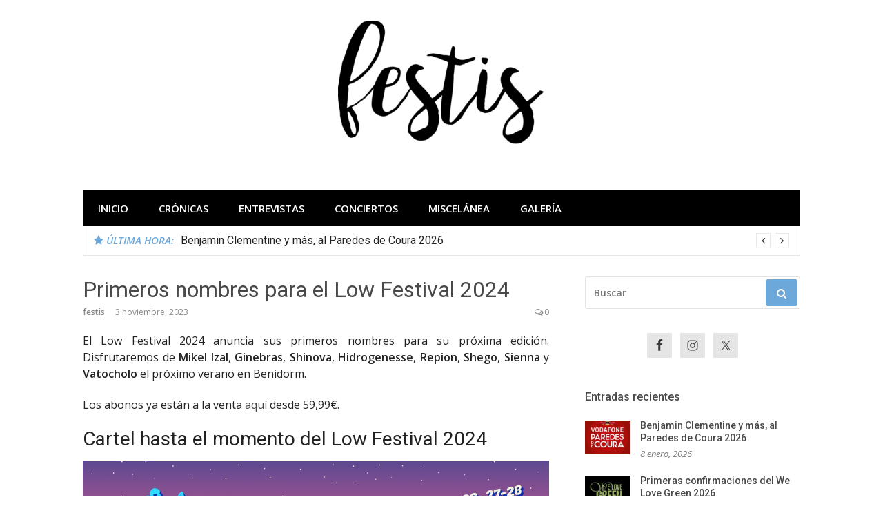

--- FILE ---
content_type: text/html
request_url: https://festis.es/low/primeros-nombres-para-el-low-festival-2024/
body_size: 9017
content:
<!DOCTYPE html>
<html lang="es">
<head>
<meta charset="UTF-8">
<meta name="viewport" content="width=device-width, initial-scale=1">
<link rel="profile" href="http://gmpg.org/xfn/11">
<script async src="https://pagead2.googlesyndication.com/pagead/js/adsbygoogle.js?client=ca-pub-4626087653139766"
crossorigin="anonymous"></script>
<meta name='robots' content='index, follow, max-image-preview:large, max-snippet:-1, max-video-preview:-1' />
<!-- This site is optimized with the Yoast SEO plugin v26.7 - https://yoast.com/wordpress/plugins/seo/ -->
<title>Primeros nombres para el Low Festival 2024 - festis</title>
<meta name="description" content="El Low Festival 2023 suma nueve nuevos nombres a su cartel. Encabezando las confirmaciones están The Vaccines, pero también contaremos con la" />
<link rel="canonical" href="https://festis.es/low/primeros-nombres-para-el-low-festival-2024/" />
<meta property="og:locale" content="es_ES" />
<meta property="og:type" content="article" />
<meta property="og:title" content="Primeros nombres para el Low Festival 2024 - festis" />
<meta property="og:description" content="El Low Festival 2023 suma nueve nuevos nombres a su cartel. Encabezando las confirmaciones están The Vaccines, pero también contaremos con la" />
<meta property="og:url" content="https://festis.es/low/primeros-nombres-para-el-low-festival-2024/" />
<meta property="og:site_name" content="festis" />
<meta property="article:publisher" content="https://www.facebook.com/esfestis/" />
<meta property="article:author" content="http://fb.com/esfestis" />
<meta property="article:published_time" content="2023-11-03T17:35:43+00:00" />
<meta property="og:image" content="https://festis.es/wp-content/uploads/2023/11/Primeros-nombres-del-Low-Festival-2024.jpeg" />
<meta property="og:image:width" content="1201" />
<meta property="og:image:height" content="1201" />
<meta property="og:image:type" content="image/jpeg" />
<meta name="author" content="festis" />
<meta name="twitter:card" content="summary_large_image" />
<meta name="twitter:image" content="https://festis.es/wp-content/uploads/2023/11/Primeros-nombres-del-Low-Festival-2024.jpeg" />
<meta name="twitter:creator" content="@esFestis" />
<meta name="twitter:site" content="@esFestis" />
<meta name="twitter:label1" content="Escrito por" />
<meta name="twitter:data1" content="festis" />
<meta name="twitter:label2" content="Tiempo de lectura" />
<meta name="twitter:data2" content="1 minuto" />
<script type="application/ld+json" class="yoast-schema-graph">{"@context":"https://schema.org","@graph":[{"@type":"Article","@id":"https://festis.es/low/primeros-nombres-para-el-low-festival-2024/#article","isPartOf":{"@id":"https://festis.es/low/primeros-nombres-para-el-low-festival-2024/"},"author":{"name":"festis","@id":"https://www.festis.es/#/schema/person/1cd37887504952ad9e46be209372525b"},"headline":"Primeros nombres para el Low Festival 2024","datePublished":"2023-11-03T17:35:43+00:00","mainEntityOfPage":{"@id":"https://festis.es/low/primeros-nombres-para-el-low-festival-2024/"},"wordCount":95,"commentCount":0,"publisher":{"@id":"https://www.festis.es/#organization"},"image":{"@id":"https://festis.es/low/primeros-nombres-para-el-low-festival-2024/#primaryimage"},"thumbnailUrl":"https://festis.es/wp-content/uploads/2023/11/Logo-Low-Festival-2024.jpeg","keywords":["2024","Ginebras","Hidrogenesse","julio","low festival","Mikel Izal","Repion","Shego","Shinova","Sienna","vatocholo"],"articleSection":["Low"],"inLanguage":"es","potentialAction":[{"@type":"CommentAction","name":"Comment","target":["https://festis.es/low/primeros-nombres-para-el-low-festival-2024/#respond"]}]},{"@type":"WebPage","@id":"https://festis.es/low/primeros-nombres-para-el-low-festival-2024/","url":"https://festis.es/low/primeros-nombres-para-el-low-festival-2024/","name":"Primeros nombres para el Low Festival 2024 - festis","isPartOf":{"@id":"https://www.festis.es/#website"},"primaryImageOfPage":{"@id":"https://festis.es/low/primeros-nombres-para-el-low-festival-2024/#primaryimage"},"image":{"@id":"https://festis.es/low/primeros-nombres-para-el-low-festival-2024/#primaryimage"},"thumbnailUrl":"https://festis.es/wp-content/uploads/2023/11/Logo-Low-Festival-2024.jpeg","datePublished":"2023-11-03T17:35:43+00:00","description":"El Low Festival 2023 suma nueve nuevos nombres a su cartel. Encabezando las confirmaciones están The Vaccines, pero también contaremos con la","breadcrumb":{"@id":"https://festis.es/low/primeros-nombres-para-el-low-festival-2024/#breadcrumb"},"inLanguage":"es","potentialAction":[{"@type":"ReadAction","target":["https://festis.es/low/primeros-nombres-para-el-low-festival-2024/"]}]},{"@type":"ImageObject","inLanguage":"es","@id":"https://festis.es/low/primeros-nombres-para-el-low-festival-2024/#primaryimage","url":"https://festis.es/wp-content/uploads/2023/11/Logo-Low-Festival-2024.jpeg","contentUrl":"https://festis.es/wp-content/uploads/2023/11/Logo-Low-Festival-2024.jpeg","width":701,"height":701},{"@type":"BreadcrumbList","@id":"https://festis.es/low/primeros-nombres-para-el-low-festival-2024/#breadcrumb","itemListElement":[{"@type":"ListItem","position":1,"name":"Portada","item":"https://www.festis.es/"},{"@type":"ListItem","position":2,"name":"Low","item":"https://www.festis.es/low/"},{"@type":"ListItem","position":3,"name":"Primeros nombres para el Low Festival 2024"}]},{"@type":"WebSite","@id":"https://www.festis.es/#website","url":"https://www.festis.es/","name":"festis","description":"Todas las novedades de los festivales más importantes","publisher":{"@id":"https://www.festis.es/#organization"},"potentialAction":[{"@type":"SearchAction","target":{"@type":"EntryPoint","urlTemplate":"https://www.festis.es/?s={search_term_string}"},"query-input":{"@type":"PropertyValueSpecification","valueRequired":true,"valueName":"search_term_string"}}],"inLanguage":"es"},{"@type":"Organization","@id":"https://www.festis.es/#organization","name":"festis","url":"https://www.festis.es/","logo":{"@type":"ImageObject","inLanguage":"es","@id":"https://www.festis.es/#/schema/logo/image/","url":"https://festis.es/wp-content/uploads/2016/08/cropped-cropped-cropped-agua-negro-1-1-e1472125120868-1.png","contentUrl":"https://festis.es/wp-content/uploads/2016/08/cropped-cropped-cropped-agua-negro-1-1-e1472125120868-1.png","width":300,"height":181,"caption":"festis"},"image":{"@id":"https://www.festis.es/#/schema/logo/image/"},"sameAs":["https://www.facebook.com/esfestis/","https://x.com/esFestis"]},{"@type":"Person","@id":"https://www.festis.es/#/schema/person/1cd37887504952ad9e46be209372525b","name":"festis","image":{"@type":"ImageObject","inLanguage":"es","@id":"https://www.festis.es/#/schema/person/image/","url":"https://secure.gravatar.com/avatar/6f47ecb9f6598e28bbfcb3d9a9da98aa97130f368de5ef2ce5d4fedce5c3e123?s=96&d=mm&r=g","contentUrl":"https://secure.gravatar.com/avatar/6f47ecb9f6598e28bbfcb3d9a9da98aa97130f368de5ef2ce5d4fedce5c3e123?s=96&d=mm&r=g","caption":"festis"},"sameAs":["http://festis.es","http://fb.com/esfestis","https://x.com/esFestis"]}]}</script>
<!-- / Yoast SEO plugin. -->
<link rel='dns-prefetch' href='//www.googletagmanager.com' />
<link rel='dns-prefetch' href='//fonts.googleapis.com' />
<link rel='dns-prefetch' href='//pagead2.googlesyndication.com' />
<link rel="alternate" type="application/rss+xml" title="festis &raquo; Feed" href="https://festis.es/feed/" />
<link rel="alternate" type="application/rss+xml" title="festis &raquo; Feed de los comentarios" href="https://festis.es/comments/feed/" />
<link rel="alternate" type="application/rss+xml" title="festis &raquo; Comentario Primeros nombres para el Low Festival 2024 del feed" href="https://festis.es/low/primeros-nombres-para-el-low-festival-2024/feed/" />
<link rel="alternate" title="oEmbed (JSON)" type="application/json+oembed" href="https://festis.es/wp-json/oembed/1.0/embed?url=https%3A%2F%2Ffestis.es%2Flow%2Fprimeros-nombres-para-el-low-festival-2024%2F" />
<link rel="alternate" title="oEmbed (XML)" type="text/xml+oembed" href="https://festis.es/wp-json/oembed/1.0/embed?url=https%3A%2F%2Ffestis.es%2Flow%2Fprimeros-nombres-para-el-low-festival-2024%2F&#038;format=xml" />
<style id='wp-img-auto-sizes-contain-inline-css' type='text/css'>
img:is([sizes=auto i],[sizes^="auto," i]){contain-intrinsic-size:3000px 1500px}
/*# sourceURL=wp-img-auto-sizes-contain-inline-css */
</style>
<link rel='stylesheet' id='glob-fonts-css' href='https://fonts.googleapis.com/css?family=Open+Sans%3A400%2C400i%2C600%2C600i%7CRoboto%3A300%2C400%2C400italic%2C500%2C500italic%2C700&#038;ver=0.1.4#038;subset=latin%2Clatin-ext' type='text/css' media='all' />
<!-- <link rel='stylesheet' id='font-awesome-css' href='https://festis.es/wp-content/themes/glob/assets/css/font-awesome.min.css?ver=4.5' type='text/css' media='all' /> -->
<!-- <link rel='stylesheet' id='glob-style-css' href='https://festis.es/wp-content/themes/glob/style.css?ver=0.1.4' type='text/css' media='all' /> -->
<link rel="stylesheet" type="text/css" href="//festis.es/wp-content/cache/wpfc-minified/kp148agj/2bxfq.css" media="all"/>
<style id='glob-style-inline-css' type='text/css'>
a, .comments-area .logged-in-as a {
color: #494949;
}
.header-breaking .breaking_text strong,
a:hover,
.social-links ul a:hover::before,
.footer-widgets .widget a:hover,
.entry-title:hover, .entry-title a:hover, h2.entry-title a:hover,
.social-links ul a:hover
{
color : #6da8db;
}
.block-slider .entry .entry-cat,
.entry-footer .cat-links span, .entry-footer .tags-links span {
background-color: #6da8db;
}
button, input[type="button"], input[type="reset"], input[type="submit"],
.st-menu .btn-close-home .home-button,
.st-menu .btn-close-home .close-button {
background-color: #6da8db;
border-color : #6da8db;
}
.widget_tag_cloud a:hover, .slick-arrow:hover { border-color : #6da8db;}
.main-navigation li:hover > a,
.main-navigation li.focus > a {
background-color : #6da8db;
}
.main-navigation a:hover,
.main-navigation .current_page_item > a,
.main-navigation .current-menu-item > a,
.main-navigation .current_page_ancestor > a {
background-color : #6da8db;
color : #fff;
}
h2.entry-title a,
h1.entry-title,
.widget-title,
.footer-staff-picks h3
{
color: #494949;
}
button:hover, input[type="button"]:hover,
input[type="reset"]:hover,
input[type="submit"]:hover,
.st-menu .btn-close-home .home-button:hover,
.st-menu .btn-close-home .close-button:hover {
background-color: #494949;
border-color: #494949;
}
/*# sourceURL=glob-style-inline-css */
</style>
<!-- <link rel='stylesheet' id='simple-social-icons-font-css' href='https://festis.es/wp-content/plugins/simple-social-icons/css/style.css?ver=4.0.0' type='text/css' media='all' /> -->
<link rel="stylesheet" type="text/css" href="//festis.es/wp-content/cache/wpfc-minified/2ze4wr1/2bxfq.css" media="all"/>
<script src='//festis.es/wp-content/cache/wpfc-minified/f4oxl752/2bxfq.js' type="text/javascript"></script>
<!-- <script type="text/javascript" src="https://festis.es/wp-includes/js/jquery/jquery.min.js?ver=3.7.1" id="jquery-core-js"></script> -->
<!-- <script type="text/javascript" src="https://festis.es/wp-includes/js/jquery/jquery-migrate.min.js?ver=3.4.1" id="jquery-migrate-js"></script> -->
<!-- <script type="text/javascript" src="https://festis.es/wp-content/themes/glob/assets/js/classie.js?ver=1" id="classie-js"></script> -->
<!-- Fragmento de código de la etiqueta de Google (gtag.js) añadida por Site Kit -->
<!-- Fragmento de código de Google Analytics añadido por Site Kit -->
<script type="text/javascript" src="https://www.googletagmanager.com/gtag/js?id=GT-TWR2JG7" id="google_gtagjs-js" async></script>
<script type="text/javascript" id="google_gtagjs-js-after">
/* <![CDATA[ */
window.dataLayer = window.dataLayer || [];function gtag(){dataLayer.push(arguments);}
gtag("set","linker",{"domains":["festis.es"]});
gtag("js", new Date());
gtag("set", "developer_id.dZTNiMT", true);
gtag("config", "GT-TWR2JG7");
window._googlesitekit = window._googlesitekit || {}; window._googlesitekit.throttledEvents = []; window._googlesitekit.gtagEvent = (name, data) => { var key = JSON.stringify( { name, data } ); if ( !! window._googlesitekit.throttledEvents[ key ] ) { return; } window._googlesitekit.throttledEvents[ key ] = true; setTimeout( () => { delete window._googlesitekit.throttledEvents[ key ]; }, 5 ); gtag( "event", name, { ...data, event_source: "site-kit" } ); }; 
//# sourceURL=google_gtagjs-js-after
/* ]]> */
</script>
<link rel="https://api.w.org/" href="https://festis.es/wp-json/" /><link rel="alternate" title="JSON" type="application/json" href="https://festis.es/wp-json/wp/v2/posts/14775" /><link rel="EditURI" type="application/rsd+xml" title="RSD" href="https://festis.es/xmlrpc.php?rsd" />
<meta name="generator" content="WordPress 6.9" />
<link rel='shortlink' href='https://festis.es/?p=14775' />
<meta name="generator" content="Site Kit by Google 1.168.0" />
<!-- Metaetiquetas de Google AdSense añadidas por Site Kit -->
<meta name="google-adsense-platform-account" content="ca-host-pub-2644536267352236">
<meta name="google-adsense-platform-domain" content="sitekit.withgoogle.com">
<!-- Acabar con las metaetiquetas de Google AdSense añadidas por Site Kit -->
<style type="text/css">
.site-title a,
.site-description {
position: absolute;
clip: rect(1px, 1px, 1px, 1px);
}
</style>
<!-- Fragmento de código de Google Adsense añadido por Site Kit -->
<script type="text/javascript" async="async" src="https://pagead2.googlesyndication.com/pagead/js/adsbygoogle.js?client=ca-pub-4626087653139766&amp;host=ca-host-pub-2644536267352236" crossorigin="anonymous"></script>
<!-- Final del fragmento de código de Google Adsense añadido por Site Kit -->
<link rel="icon" href="https://festis.es/wp-content/uploads/2016/08/cropped-IMG_20160802_133403-300x300.jpg" sizes="32x32" />
<link rel="icon" href="https://festis.es/wp-content/uploads/2016/08/cropped-IMG_20160802_133403-300x300.jpg" sizes="192x192" />
<link rel="apple-touch-icon" href="https://festis.es/wp-content/uploads/2016/08/cropped-IMG_20160802_133403-300x300.jpg" />
<meta name="msapplication-TileImage" content="https://festis.es/wp-content/uploads/2016/08/cropped-IMG_20160802_133403-300x300.jpg" />
<style type="text/css" id="wp-custom-css">
.nav-search {
display: none;
}
.main-navigation {
margin-right: 0px !important;
}
.entry-thumbnail {
display: none;
}		</style>
</head>
<body class="wp-singular post-template-default single single-post postid-14775 single-format-standard wp-custom-logo wp-theme-glob group-blog">
<div id="page" class="site">
<a class="skip-link screen-reader-text" href="#main">Saltar al contenido</a>
<!-- begin .header-mobile-menu -->
<nav class="st-menu st-effect-1" id="menu-3">
<div class="btn-close-home">
<button class="close-button" id="closemenu"></button>
<a href="https://festis.es/" class="home-button"><i class="fa fa-home"></i></a>
</div>
<div class="menu-nav-container"><ul><li id="menu-item-1526" class="menu-item menu-item-type-custom menu-item-object-custom menu-item-home menu-item-1526"><a href="http://festis.es/">Inicio</a></li>
<li id="menu-item-4307" class="menu-item menu-item-type-taxonomy menu-item-object-category menu-item-has-children menu-item-4307"><a href="https://festis.es/cronicas/">Crónicas</a>
<ul class="sub-menu">
<li id="menu-item-4312" class="menu-item menu-item-type-taxonomy menu-item-object-category menu-item-4312"><a href="https://festis.es/cronicas/2016/">2016</a></li>
<li id="menu-item-8853" class="menu-item menu-item-type-taxonomy menu-item-object-category menu-item-8853"><a href="https://festis.es/cronicas/2017/">2017</a></li>
<li id="menu-item-10565" class="menu-item menu-item-type-taxonomy menu-item-object-category menu-item-10565"><a href="https://festis.es/cronicas/2018/">2018</a></li>
<li id="menu-item-11754" class="menu-item menu-item-type-taxonomy menu-item-object-category menu-item-11754"><a href="https://festis.es/cronicas/2019/">2019</a></li>
<li id="menu-item-12580" class="menu-item menu-item-type-taxonomy menu-item-object-category menu-item-12580"><a href="https://festis.es/cronicas/2022/">2022</a></li>
<li id="menu-item-13776" class="menu-item menu-item-type-taxonomy menu-item-object-category menu-item-13776"><a href="https://festis.es/cronicas/2023/">2023</a></li>
<li id="menu-item-15098" class="menu-item menu-item-type-taxonomy menu-item-object-category menu-item-15098"><a href="https://festis.es/cronicas/2024/">2024</a></li>
<li id="menu-item-15494" class="menu-item menu-item-type-taxonomy menu-item-object-category menu-item-15494"><a href="https://festis.es/cronicas/2025/">2025</a></li>
</ul>
</li>
<li id="menu-item-13960" class="menu-item menu-item-type-taxonomy menu-item-object-category menu-item-13960"><a href="https://festis.es/entrevistas/">Entrevistas</a></li>
<li id="menu-item-12582" class="menu-item menu-item-type-taxonomy menu-item-object-category menu-item-12582"><a href="https://festis.es/conciertos/">Conciertos</a></li>
<li id="menu-item-13961" class="menu-item menu-item-type-taxonomy menu-item-object-category menu-item-13961"><a href="https://festis.es/miscelanea/">Miscelánea</a></li>
<li id="menu-item-14105" class="menu-item menu-item-type-taxonomy menu-item-object-category menu-item-14105"><a href="https://festis.es/galeria/">Galería</a></li>
</ul></div>		<form role="search" method="get" id="searchform" class="search-form" action="https://festis.es/" >
<label for="s">
<span class="screen-reader-text">Buscar:</span>
<input type="text" class="search-field" placeholder="Buscar" value="" name="s" id="s" />
</label>
<button type="submit" class="search-submit">
<i class="fa fa-search"></i>
</button>
</form>	</nav>
<!-- end .header-mobile-menu -->
<header id="masthead" class="site-header site-identity-center" role="banner">
<div class="container">
<button class="top-mobile-menu-button mobile-menu-button" data-effect="st-effect-1" type="button"><i class="fa fa-bars"></i></button>
<div id="site-branding">
<div class="site-branding has-logo show-site-title show-tagline">
<div class="site-logo">
<a href="https://festis.es/" class="custom-logo-link" rel="home"><img width="300" height="181" src="https://festis.es/wp-content/uploads/2016/08/cropped-cropped-cropped-agua-negro-1-1-e1472125120868-1.png" class="custom-logo" alt="festis" decoding="async" fetchpriority="high" /></a>            </div>
<p class="site-title"><a href="https://festis.es/" rel="home">festis</a></p>
<p class="site-description">Todas las novedades de los festivales más importantes</p>
</div><!-- .site-branding -->
</div>
<div class="site-header-sidebar">
</div>
</div>
</header><!-- #masthead -->
<div class="navigation-wrapper nav-layout-boxed">
<div class="container">
<div class="navigation-search-wrapper clear">
<nav id="site-navigation" class="main-navigation" role="navigation">
<div class="menu-nav-container"><ul id="primary-menu" class="menu"><li class="menu-item menu-item-type-custom menu-item-object-custom menu-item-home menu-item-1526"><a href="http://festis.es/">Inicio</a></li>
<li class="menu-item menu-item-type-taxonomy menu-item-object-category menu-item-has-children menu-item-4307"><a href="https://festis.es/cronicas/">Crónicas</a>
<ul class="sub-menu">
<li class="menu-item menu-item-type-taxonomy menu-item-object-category menu-item-4312"><a href="https://festis.es/cronicas/2016/">2016</a></li>
<li class="menu-item menu-item-type-taxonomy menu-item-object-category menu-item-8853"><a href="https://festis.es/cronicas/2017/">2017</a></li>
<li class="menu-item menu-item-type-taxonomy menu-item-object-category menu-item-10565"><a href="https://festis.es/cronicas/2018/">2018</a></li>
<li class="menu-item menu-item-type-taxonomy menu-item-object-category menu-item-11754"><a href="https://festis.es/cronicas/2019/">2019</a></li>
<li class="menu-item menu-item-type-taxonomy menu-item-object-category menu-item-12580"><a href="https://festis.es/cronicas/2022/">2022</a></li>
<li class="menu-item menu-item-type-taxonomy menu-item-object-category menu-item-13776"><a href="https://festis.es/cronicas/2023/">2023</a></li>
<li class="menu-item menu-item-type-taxonomy menu-item-object-category menu-item-15098"><a href="https://festis.es/cronicas/2024/">2024</a></li>
<li class="menu-item menu-item-type-taxonomy menu-item-object-category menu-item-15494"><a href="https://festis.es/cronicas/2025/">2025</a></li>
</ul>
</li>
<li class="menu-item menu-item-type-taxonomy menu-item-object-category menu-item-13960"><a href="https://festis.es/entrevistas/">Entrevistas</a></li>
<li class="menu-item menu-item-type-taxonomy menu-item-object-category menu-item-12582"><a href="https://festis.es/conciertos/">Conciertos</a></li>
<li class="menu-item menu-item-type-taxonomy menu-item-object-category menu-item-13961"><a href="https://festis.es/miscelanea/">Miscelánea</a></li>
<li class="menu-item menu-item-type-taxonomy menu-item-object-category menu-item-14105"><a href="https://festis.es/galeria/">Galería</a></li>
</ul></div>				</nav><!-- #site-navigation -->
<div class="nav-search">
<div class="search-icon"><i class="fa fa-search"></i></div>
<div class="dropdown-search">
<form role="search" method="get" id="searchform" class="search-form" action="https://festis.es/" >
<label for="s">
<span class="screen-reader-text">Buscar:</span>
<input type="text" class="search-field" placeholder="Buscar" value="" name="s" id="s" />
</label>
<button type="submit" class="search-submit">
<i class="fa fa-search"></i>
</button>
</form>					</div>
</div>
</div>
</div>
</div>
<div class="breaking_wrapper breaking-layout-boxed nav-boxed">
<div class="container ">
<div class="trending_wrapper trending_widget header-breaking">
<div class="breaking_text"><strong><i class="fa fa-star"></i> <span>Última hora:</span></strong></div>
<div class="trending_slider_wrapper">
<div class="breaking_slider">
<article class="entry-breaking">
<h4><a href="https://festis.es/paredes-de-coura/benjamin-clementine-y-mas-al-paredes-de-coura-2026/" rel="bookmark" title="Benjamin Clementine y más, al Paredes de Coura 2026">Benjamin Clementine y más, al Paredes de Coura 2026</a></h4>
</article>
<article class="entry-breaking">
<h4><a href="https://festis.es/we-love-green/primeras-confirmaciones-del-we-love-green-2026/" rel="bookmark" title="Primeras confirmaciones del We Love Green 2026">Primeras confirmaciones del We Love Green 2026</a></h4>
</article>
<article class="entry-breaking">
<h4><a href="https://festis.es/sziget/primer-avance-de-cartel-del-sziget-2026/" rel="bookmark" title="Primer avance de cartel del Sziget 2026">Primer avance de cartel del Sziget 2026</a></h4>
</article>
<article class="entry-breaking">
<h4><a href="https://festis.es/bbk/primeros-nombres-para-el-bbk-live-2026/" rel="bookmark" title="Primeros nombres para el BBK Live 2026">Primeros nombres para el BBK Live 2026</a></h4>
</article>
</div>
</div>
</div>
<div class="clear"></div>
</div>
</div>
<div id="content" class="site-content">
<div class="container">
<div id="primary" class="content-area">
<main id="main" class="site-main" role="main">
<article id="post-14775" class="post-14775 post type-post status-publish format-standard has-post-thumbnail hentry category-low tag-10978 tag-ginebras tag-hidrogenesse tag-julio tag-low-festival tag-mikel-izal tag-repion tag-shego tag-shinova tag-sienna tag-vatocholo">
<header class="entry-header">
<h1 class="entry-title">Primeros nombres para el Low Festival 2024</h1>                <div class="entry-meta">
<span class="author vcard"><a class="url fn n" href="https://festis.es/author/admin/">festis</a></span><span class="posted-on"><time class="entry-date published updated" datetime="2023-11-03T18:35:43+01:00">3 noviembre, 2023</time></span><span class="comments-link"><i class="fa fa-comments-o"></i><a href="https://festis.es/low/primeros-nombres-para-el-low-festival-2024/#respond">0</a></span>                </div>
</header><!-- .entry-header -->
<div class="entry-thumbnail">
<img width="701" height="400" src="https://festis.es/wp-content/uploads/2023/11/Logo-Low-Festival-2024-701x400.jpeg" class="attachment-glob-medium size-glob-medium wp-post-image" alt="" decoding="async" />            </div>
<div class="entry-content">
<p style="text-align: justify;">El Low Festival 2024 anuncia sus primeros nombres para su próxima edición. Disfrutaremos de <strong>Mikel Izal</strong>, <strong>Ginebras</strong>, <strong>Shinova</strong>, <strong>Hidrogenesse</strong>, <strong>Repion</strong>, <strong>Shego</strong>, <strong>Sienna</strong> y <strong>Vatocholo </strong>el próximo verano en Benidorm.</p>
<p>Los abonos ya están a la venta <a href="https://lowfestival.es/abonos">aquí</a> desde 59,99€.</p>
<h2 style="text-align: justify;">Cartel hasta el momento del Low Festival 2024</h2>
<p><img decoding="async" class="alignnone size-full wp-image-14776" src="https://festis.es/wp-content/uploads/2023/11/Primeros-nombres-del-Low-Festival-2024.jpeg" alt="Primeros nombres del Low Festival 2024" width="1201" height="1201" srcset="https://festis.es/wp-content/uploads/2023/11/Primeros-nombres-del-Low-Festival-2024.jpeg 1201w, https://festis.es/wp-content/uploads/2023/11/Primeros-nombres-del-Low-Festival-2024-300x300.jpeg 300w, https://festis.es/wp-content/uploads/2023/11/Primeros-nombres-del-Low-Festival-2024-1024x1024.jpeg 1024w" sizes="(max-width: 1201px) 100vw, 1201px" /></p>
<p style="text-align: justify;">El <strong>Low Festival</strong> se celebrará entre los días 26, 27 y 28 de julio de 2024 en Benidorm (Alicante). Más información <a href="https://festis.es/low/">aquí</a>.</p>
<p style="text-align: justify;">Página oficial: <a href="http://www.lowfestival.es/" target="_blank" rel="noopener noreferrer">lowfestival</a>    <a href="https://www.facebook.com/LowFestival.Oficial/" target="_blank" rel="noopener noreferrer">Facebook</a>    <a href="https://twitter.com/lowfestival" target="_blank" rel="noopener noreferrer">Twitter</a></p>
<p style="text-align: justify;">¡Recuerda consultar el <a href="https://festis.es/calendario">calendario de confirmaciones</a> de festis para enterarte de todas las novedades!</p>
</div><!-- .entry-content -->
<footer class="entry-footer">
<div class="cat-links"><span>Publicado en</span><a href="https://festis.es/low/" rel="category tag">Low</a></div><div class="tags-links"><span>Etiquetado</span> <a href="https://festis.es/tags/2024/" rel="tag">2024</a><a href="https://festis.es/tags/ginebras/" rel="tag">Ginebras</a><a href="https://festis.es/tags/hidrogenesse/" rel="tag">Hidrogenesse</a><a href="https://festis.es/tags/julio/" rel="tag">julio</a><a href="https://festis.es/tags/low-festival/" rel="tag">low festival</a><a href="https://festis.es/tags/mikel-izal/" rel="tag">Mikel Izal</a><a href="https://festis.es/tags/repion/" rel="tag">Repion</a><a href="https://festis.es/tags/shego/" rel="tag">Shego</a><a href="https://festis.es/tags/shinova/" rel="tag">Shinova</a><a href="https://festis.es/tags/sienna/" rel="tag">Sienna</a><a href="https://festis.es/tags/vatocholo/" rel="tag">vatocholo</a></div>	</footer><!-- .entry-footer -->
</article><!-- #post-## -->
<div id="comments" class="comments-area">
<div id="respond" class="comment-respond">
<h3 id="reply-title" class="comment-reply-title">Deja una respuesta <small><a rel="nofollow" id="cancel-comment-reply-link" href="/low/primeros-nombres-para-el-low-festival-2024/#respond" style="display:none;">Cancelar la respuesta</a></small></h3><form action="https://festis.es/wp-comments-post.php" method="post" id="commentform" class="comment-form"><p class="comment-form-comment"><label for="comment">Comentario <span class="required">*</span></label> <textarea id="comment" name="comment" cols="45" rows="8" maxlength="65525" required></textarea></p><p class="comment-form-author"><label for="author">Nombre <span class="required">*</span></label> <input id="author" name="author" type="text" value="" size="30" maxlength="245" autocomplete="name" required /></p>
<p class="comment-form-email"><label for="email">Correo electrónico <span class="required">*</span></label> <input id="email" name="email" type="email" value="" size="30" maxlength="100" autocomplete="email" required /></p>
<p class="comment-form-url"><label for="url">Web</label> <input id="url" name="url" type="url" value="" size="30" maxlength="200" autocomplete="url" /></p>
<p class="comment-form-cookies-consent"><input id="wp-comment-cookies-consent" name="wp-comment-cookies-consent" type="checkbox" value="yes" /> <label for="wp-comment-cookies-consent">Guarda mi nombre, correo electrónico y web en este navegador para la próxima vez que comente.</label></p>
<p class="form-submit"><input name="submit" type="submit" id="submit" class="submit" value="Publicar el comentario" /> <input type='hidden' name='comment_post_ID' value='14775' id='comment_post_ID' />
<input type='hidden' name='comment_parent' id='comment_parent' value='0' />
</p><p style="display: none;"><input type="hidden" id="akismet_comment_nonce" name="akismet_comment_nonce" value="4c51cedbd2" /></p><p style="display: none !important;" class="akismet-fields-container" data-prefix="ak_"><label>&#916;<textarea name="ak_hp_textarea" cols="45" rows="8" maxlength="100"></textarea></label><input type="hidden" id="ak_js_1" name="ak_js" value="248"/><script>document.getElementById( "ak_js_1" ).setAttribute( "value", ( new Date() ).getTime() );</script></p></form>	</div><!-- #respond -->
<p class="akismet_comment_form_privacy_notice">Este sitio usa Akismet para reducir el spam. <a href="https://akismet.com/privacy/" target="_blank" rel="nofollow noopener"> Aprende cómo se procesan los datos de tus comentarios.</a></p>
</div><!-- #comments -->
</main><!-- #main -->
</div><!-- #primary -->
<aside id="secondary" class="sidebar widget-area" role="complementary">
<section id="search-2" class="widget sidebar-widget widget_search"><form role="search" method="get" id="searchform" class="search-form" action="https://festis.es/" >
<label for="s">
<span class="screen-reader-text">Buscar:</span>
<input type="text" class="search-field" placeholder="Buscar" value="" name="s" id="s" />
</label>
<button type="submit" class="search-submit">
<i class="fa fa-search"></i>
</button>
</form></section><section id="simple-social-icons-2" class="widget sidebar-widget simple-social-icons"><ul class="aligncenter"><li class="ssi-facebook"><a href="http://facebook.com/esfestis" target="_blank" rel="noopener noreferrer"><svg role="img" class="social-facebook" aria-labelledby="social-facebook-2"><title id="social-facebook-2">Facebook</title><use xlink:href="https://festis.es/wp-content/plugins/simple-social-icons/symbol-defs.svg#social-facebook"></use></svg></a></li><li class="ssi-instagram"><a href="https://instagram.com/esfestis" target="_blank" rel="noopener noreferrer"><svg role="img" class="social-instagram" aria-labelledby="social-instagram-2"><title id="social-instagram-2">Instagram</title><use xlink:href="https://festis.es/wp-content/plugins/simple-social-icons/symbol-defs.svg#social-instagram"></use></svg></a></li><li class="ssi-twitter"><a href="http://twitter.com/esfestis" target="_blank" rel="noopener noreferrer"><svg role="img" class="social-twitter" aria-labelledby="social-twitter-2"><title id="social-twitter-2">Twitter</title><use xlink:href="https://festis.es/wp-content/plugins/simple-social-icons/symbol-defs.svg#social-twitter"></use></svg></a></li></ul></section><section id="glob-posts-2" class="widget sidebar-widget glob-posts-widget"><h4 class="widget-title">Entradas recientes</h4>            <ul class="widget-posts">                <li class="has-thumb">
<a href="https://festis.es/paredes-de-coura/benjamin-clementine-y-mas-al-paredes-de-coura-2026/" title="Benjamin Clementine y más, al Paredes de Coura 2026"><img width="174" height="131" src="https://festis.es/wp-content/uploads/2024/11/Vodafone-Paredes-de-Coura-174x131.jpg" class="attachment-thumbnail size-thumbnail wp-post-image" alt="" decoding="async" loading="lazy" /></a>                    <div class="p-info">
<h2 class="entry-title"><a title="Benjamin Clementine y más, al Paredes de Coura 2026" href="https://festis.es/paredes-de-coura/benjamin-clementine-y-mas-al-paredes-de-coura-2026/" rel="bookmark">Benjamin Clementine y más, al Paredes de Coura 2026</a></h2>
<span class="entry-date">8 enero, 2026</span>                    </div>
</li>
<li class="has-thumb">
<a href="https://festis.es/we-love-green/primeras-confirmaciones-del-we-love-green-2026/" title="Primeras confirmaciones del We Love Green 2026"><img width="174" height="131" src="https://festis.es/wp-content/uploads/2025/12/We-Love-Green-174x131.jpg" class="attachment-thumbnail size-thumbnail wp-post-image" alt="We Love Green" decoding="async" loading="lazy" /></a>                    <div class="p-info">
<h2 class="entry-title"><a title="Primeras confirmaciones del We Love Green 2026" href="https://festis.es/we-love-green/primeras-confirmaciones-del-we-love-green-2026/" rel="bookmark">Primeras confirmaciones del We Love Green 2026</a></h2>
<span class="entry-date">11 diciembre, 2025</span>                    </div>
</li>
<li class="has-thumb">
<a href="https://festis.es/sziget/primer-avance-de-cartel-del-sziget-2026/" title="Primer avance de cartel del Sziget 2026"><img width="174" height="131" src="https://festis.es/wp-content/uploads/2025/01/Sziget-2025-174x131.jpg" class="attachment-thumbnail size-thumbnail wp-post-image" alt="Sziget 2025" decoding="async" loading="lazy" /></a>                    <div class="p-info">
<h2 class="entry-title"><a title="Primer avance de cartel del Sziget 2026" href="https://festis.es/sziget/primer-avance-de-cartel-del-sziget-2026/" rel="bookmark">Primer avance de cartel del Sziget 2026</a></h2>
<span class="entry-date">11 diciembre, 2025</span>                    </div>
</li>
<li class="has-thumb">
<a href="https://festis.es/bbk/primeros-nombres-para-el-bbk-live-2026/" title="Primeros nombres para el BBK Live 2026"><img width="174" height="131" src="https://festis.es/wp-content/uploads/2025/12/BBK-Live-2026-174x131.jpg" class="attachment-thumbnail size-thumbnail wp-post-image" alt="BBK Live 2026" decoding="async" loading="lazy" /></a>                    <div class="p-info">
<h2 class="entry-title"><a title="Primeros nombres para el BBK Live 2026" href="https://festis.es/bbk/primeros-nombres-para-el-bbk-live-2026/" rel="bookmark">Primeros nombres para el BBK Live 2026</a></h2>
<span class="entry-date">11 diciembre, 2025</span>                    </div>
</li>
<li class="has-thumb">
<a href="https://festis.es/rock-werchter/nuevas-confirmaciones-y-cartel-por-dias-del-rock-werchter-2026/" title="Nuevas confirmaciones y cartel por días del Rock Werchter 2026"><img width="174" height="131" src="https://festis.es/wp-content/uploads/2022/10/Rock-Werchter-2023-174x131.jpg" class="attachment-thumbnail size-thumbnail wp-post-image" alt="Rock Werchter 2023" decoding="async" loading="lazy" /></a>                    <div class="p-info">
<h2 class="entry-title"><a title="Nuevas confirmaciones y cartel por días del Rock Werchter 2026" href="https://festis.es/rock-werchter/nuevas-confirmaciones-y-cartel-por-dias-del-rock-werchter-2026/" rel="bookmark">Nuevas confirmaciones y cartel por días del Rock Werchter 2026</a></h2>
<span class="entry-date">11 diciembre, 2025</span>                    </div>
</li>
<li class="has-thumb">
<a href="https://festis.es/kalorama/primeras-confirmaciones-del-meo-kalorama-2026/" title="Primeras confirmaciones del MEO Kalorama 2026"><img width="174" height="131" src="https://festis.es/wp-content/uploads/2023/03/Logo-MEO-Kalorama-2023-174x131.jpg" class="attachment-thumbnail size-thumbnail wp-post-image" alt="Logo MEO Kalorama 2023" decoding="async" loading="lazy" /></a>                    <div class="p-info">
<h2 class="entry-title"><a title="Primeras confirmaciones del MEO Kalorama 2026" href="https://festis.es/kalorama/primeras-confirmaciones-del-meo-kalorama-2026/" rel="bookmark">Primeras confirmaciones del MEO Kalorama 2026</a></h2>
<span class="entry-date">10 diciembre, 2025</span>                    </div>
</li>
<li class="has-thumb">
<a href="https://festis.es/paredes-de-coura/primeras-confirmaciones-del-paredes-de-coura-2026/" title="Primeras confirmaciones del Paredes de Coura 2026"><img width="174" height="131" src="https://festis.es/wp-content/uploads/2024/11/Vodafone-Paredes-de-Coura-174x131.jpg" class="attachment-thumbnail size-thumbnail wp-post-image" alt="" decoding="async" loading="lazy" /></a>                    <div class="p-info">
<h2 class="entry-title"><a title="Primeras confirmaciones del Paredes de Coura 2026" href="https://festis.es/paredes-de-coura/primeras-confirmaciones-del-paredes-de-coura-2026/" rel="bookmark">Primeras confirmaciones del Paredes de Coura 2026</a></h2>
<span class="entry-date">24 noviembre, 2025</span>                    </div>
</li>
<li class="has-thumb">
<a href="https://festis.es/pinkpop/primer-avance-de-cartel-del-pinkpop-2026/" title="Primer avance de cartel del Pinkpop 2026"><img width="174" height="131" src="https://festis.es/wp-content/uploads/2022/10/Pinkpop-2023-174x131.jpg" class="attachment-thumbnail size-thumbnail wp-post-image" alt="" decoding="async" loading="lazy" /></a>                    <div class="p-info">
<h2 class="entry-title"><a title="Primer avance de cartel del Pinkpop 2026" href="https://festis.es/pinkpop/primer-avance-de-cartel-del-pinkpop-2026/" rel="bookmark">Primer avance de cartel del Pinkpop 2026</a></h2>
<span class="entry-date">24 noviembre, 2025</span>                    </div>
</li>
<li class="has-thumb">
<a href="https://festis.es/fib/12-nuevos-nombres-para-el-fib-2026/" title="12 nuevos nombres para el FIB 2026"><img width="174" height="131" src="https://festis.es/wp-content/uploads/2024/01/FIB-2024-174x131.png" class="attachment-thumbnail size-thumbnail wp-post-image" alt="FIB 2024" decoding="async" loading="lazy" /></a>                    <div class="p-info">
<h2 class="entry-title"><a title="12 nuevos nombres para el FIB 2026" href="https://festis.es/fib/12-nuevos-nombres-para-el-fib-2026/" rel="bookmark">12 nuevos nombres para el FIB 2026</a></h2>
<span class="entry-date">24 noviembre, 2025</span>                    </div>
</li>
<li class="has-thumb">
<a href="https://festis.es/rock-werchter/20-nuevas-confirmaciones-del-rock-werchter-2026/" title="20 nuevas confirmaciones para el Rock Werchter 2026"><img width="174" height="131" src="https://festis.es/wp-content/uploads/2022/10/Rock-Werchter-2023-174x131.jpg" class="attachment-thumbnail size-thumbnail wp-post-image" alt="Rock Werchter 2023" decoding="async" loading="lazy" /></a>                    <div class="p-info">
<h2 class="entry-title"><a title="20 nuevas confirmaciones para el Rock Werchter 2026" href="https://festis.es/rock-werchter/20-nuevas-confirmaciones-del-rock-werchter-2026/" rel="bookmark">20 nuevas confirmaciones para el Rock Werchter 2026</a></h2>
<span class="entry-date">21 noviembre, 2025</span>                    </div>
</li>
</ul></section><section id="wpb-caw-widget-3" class="widget sidebar-widget wpb_caw_widget"><h4 class="widget-title">Archivos</h4>		<ul class="compact-archives" style="text-transform: capitalize;" >
<li><strong><a href="https://festis.es/2026/">2026</a>: </strong> <a href="https://festis.es/2026/01/" title="enero 2001">Ene</a> <span class="emptymonth">Feb</span> <span class="emptymonth">Mar</span> <span class="emptymonth">Abr</span> <span class="emptymonth">May</span> <span class="emptymonth">Jun</span> <span class="emptymonth">Jul</span> <span class="emptymonth">Ago</span> <span class="emptymonth">Sep</span> <span class="emptymonth">Oct</span> <span class="emptymonth">Nov</span> <span class="emptymonth">Dic</span> </li>
<li><strong><a href="https://festis.es/2025/">2025</a>: </strong> <a href="https://festis.es/2025/01/" title="enero 2001">Ene</a> <a href="https://festis.es/2025/02/" title="febrero 2001">Feb</a> <a href="https://festis.es/2025/03/" title="marzo 2001">Mar</a> <a href="https://festis.es/2025/04/" title="abril 2001">Abr</a> <a href="https://festis.es/2025/05/" title="mayo 2001">May</a> <a href="https://festis.es/2025/06/" title="junio 2001">Jun</a> <a href="https://festis.es/2025/07/" title="julio 2001">Jul</a> <a href="https://festis.es/2025/08/" title="agosto 2001">Ago</a> <a href="https://festis.es/2025/09/" title="septiembre 2001">Sep</a> <a href="https://festis.es/2025/10/" title="octubre 2001">Oct</a> <a href="https://festis.es/2025/11/" title="noviembre 2001">Nov</a> <a href="https://festis.es/2025/12/" title="diciembre 2001">Dic</a> </li>
<li><strong><a href="https://festis.es/2024/">2024</a>: </strong> <a href="https://festis.es/2024/01/" title="enero 2001">Ene</a> <a href="https://festis.es/2024/02/" title="febrero 2001">Feb</a> <a href="https://festis.es/2024/03/" title="marzo 2001">Mar</a> <a href="https://festis.es/2024/04/" title="abril 2001">Abr</a> <a href="https://festis.es/2024/05/" title="mayo 2001">May</a> <span class="emptymonth">Jun</span> <a href="https://festis.es/2024/07/" title="julio 2001">Jul</a> <a href="https://festis.es/2024/08/" title="agosto 2001">Ago</a> <a href="https://festis.es/2024/09/" title="septiembre 2001">Sep</a> <a href="https://festis.es/2024/10/" title="octubre 2001">Oct</a> <a href="https://festis.es/2024/11/" title="noviembre 2001">Nov</a> <a href="https://festis.es/2024/12/" title="diciembre 2001">Dic</a> </li>
<li><strong><a href="https://festis.es/2023/">2023</a>: </strong> <span class="emptymonth">Ene</span> <a href="https://festis.es/2023/02/" title="febrero 2001">Feb</a> <a href="https://festis.es/2023/03/" title="marzo 2001">Mar</a> <a href="https://festis.es/2023/04/" title="abril 2001">Abr</a> <a href="https://festis.es/2023/05/" title="mayo 2001">May</a> <a href="https://festis.es/2023/06/" title="junio 2001">Jun</a> <a href="https://festis.es/2023/07/" title="julio 2001">Jul</a> <a href="https://festis.es/2023/08/" title="agosto 2001">Ago</a> <a href="https://festis.es/2023/09/" title="septiembre 2001">Sep</a> <a href="https://festis.es/2023/10/" title="octubre 2001">Oct</a> <a href="https://festis.es/2023/11/" title="noviembre 2001">Nov</a> <a href="https://festis.es/2023/12/" title="diciembre 2001">Dic</a> </li>
<li><strong><a href="https://festis.es/2022/">2022</a>: </strong> <span class="emptymonth">Ene</span> <a href="https://festis.es/2022/02/" title="febrero 2001">Feb</a> <a href="https://festis.es/2022/03/" title="marzo 2001">Mar</a> <a href="https://festis.es/2022/04/" title="abril 2001">Abr</a> <a href="https://festis.es/2022/05/" title="mayo 2001">May</a> <a href="https://festis.es/2022/06/" title="junio 2001">Jun</a> <a href="https://festis.es/2022/07/" title="julio 2001">Jul</a> <a href="https://festis.es/2022/08/" title="agosto 2001">Ago</a> <a href="https://festis.es/2022/09/" title="septiembre 2001">Sep</a> <a href="https://festis.es/2022/10/" title="octubre 2001">Oct</a> <a href="https://festis.es/2022/11/" title="noviembre 2001">Nov</a> <a href="https://festis.es/2022/12/" title="diciembre 2001">Dic</a> </li>
<li><strong><a href="https://festis.es/2021/">2021</a>: </strong> <span class="emptymonth">Ene</span> <span class="emptymonth">Feb</span> <span class="emptymonth">Mar</span> <span class="emptymonth">Abr</span> <span class="emptymonth">May</span> <a href="https://festis.es/2021/06/" title="junio 2001">Jun</a> <span class="emptymonth">Jul</span> <a href="https://festis.es/2021/08/" title="agosto 2001">Ago</a> <span class="emptymonth">Sep</span> <a href="https://festis.es/2021/10/" title="octubre 2001">Oct</a> <a href="https://festis.es/2021/11/" title="noviembre 2001">Nov</a> <a href="https://festis.es/2021/12/" title="diciembre 2001">Dic</a> </li>
<li><strong><a href="https://festis.es/2020/">2020</a>: </strong> <a href="https://festis.es/2020/01/" title="enero 2001">Ene</a> <a href="https://festis.es/2020/02/" title="febrero 2001">Feb</a> <a href="https://festis.es/2020/03/" title="marzo 2001">Mar</a> <span class="emptymonth">Abr</span> <a href="https://festis.es/2020/05/" title="mayo 2001">May</a> <a href="https://festis.es/2020/06/" title="junio 2001">Jun</a> <a href="https://festis.es/2020/07/" title="julio 2001">Jul</a> <span class="emptymonth">Ago</span> <a href="https://festis.es/2020/09/" title="septiembre 2001">Sep</a> <span class="emptymonth">Oct</span> <span class="emptymonth">Nov</span> <a href="https://festis.es/2020/12/" title="diciembre 2001">Dic</a> </li>
<li><strong><a href="https://festis.es/2019/">2019</a>: </strong> <a href="https://festis.es/2019/01/" title="enero 2001">Ene</a> <a href="https://festis.es/2019/02/" title="febrero 2001">Feb</a> <a href="https://festis.es/2019/03/" title="marzo 2001">Mar</a> <a href="https://festis.es/2019/04/" title="abril 2001">Abr</a> <a href="https://festis.es/2019/05/" title="mayo 2001">May</a> <a href="https://festis.es/2019/06/" title="junio 2001">Jun</a> <a href="https://festis.es/2019/07/" title="julio 2001">Jul</a> <a href="https://festis.es/2019/08/" title="agosto 2001">Ago</a> <a href="https://festis.es/2019/09/" title="septiembre 2001">Sep</a> <a href="https://festis.es/2019/10/" title="octubre 2001">Oct</a> <a href="https://festis.es/2019/11/" title="noviembre 2001">Nov</a> <a href="https://festis.es/2019/12/" title="diciembre 2001">Dic</a> </li>
<li><strong><a href="https://festis.es/2018/">2018</a>: </strong> <a href="https://festis.es/2018/01/" title="enero 2001">Ene</a> <a href="https://festis.es/2018/02/" title="febrero 2001">Feb</a> <a href="https://festis.es/2018/03/" title="marzo 2001">Mar</a> <a href="https://festis.es/2018/04/" title="abril 2001">Abr</a> <a href="https://festis.es/2018/05/" title="mayo 2001">May</a> <a href="https://festis.es/2018/06/" title="junio 2001">Jun</a> <a href="https://festis.es/2018/07/" title="julio 2001">Jul</a> <a href="https://festis.es/2018/08/" title="agosto 2001">Ago</a> <a href="https://festis.es/2018/09/" title="septiembre 2001">Sep</a> <a href="https://festis.es/2018/10/" title="octubre 2001">Oct</a> <a href="https://festis.es/2018/11/" title="noviembre 2001">Nov</a> <a href="https://festis.es/2018/12/" title="diciembre 2001">Dic</a> </li>
<li><strong><a href="https://festis.es/2017/">2017</a>: </strong> <a href="https://festis.es/2017/01/" title="enero 2001">Ene</a> <a href="https://festis.es/2017/02/" title="febrero 2001">Feb</a> <a href="https://festis.es/2017/03/" title="marzo 2001">Mar</a> <a href="https://festis.es/2017/04/" title="abril 2001">Abr</a> <a href="https://festis.es/2017/05/" title="mayo 2001">May</a> <a href="https://festis.es/2017/06/" title="junio 2001">Jun</a> <a href="https://festis.es/2017/07/" title="julio 2001">Jul</a> <a href="https://festis.es/2017/08/" title="agosto 2001">Ago</a> <a href="https://festis.es/2017/09/" title="septiembre 2001">Sep</a> <a href="https://festis.es/2017/10/" title="octubre 2001">Oct</a> <a href="https://festis.es/2017/11/" title="noviembre 2001">Nov</a> <a href="https://festis.es/2017/12/" title="diciembre 2001">Dic</a> </li>
<li><strong><a href="https://festis.es/2016/">2016</a>: </strong> <a href="https://festis.es/2016/01/" title="enero 2001">Ene</a> <a href="https://festis.es/2016/02/" title="febrero 2001">Feb</a> <a href="https://festis.es/2016/03/" title="marzo 2001">Mar</a> <a href="https://festis.es/2016/04/" title="abril 2001">Abr</a> <a href="https://festis.es/2016/05/" title="mayo 2001">May</a> <a href="https://festis.es/2016/06/" title="junio 2001">Jun</a> <a href="https://festis.es/2016/07/" title="julio 2001">Jul</a> <a href="https://festis.es/2016/08/" title="agosto 2001">Ago</a> <a href="https://festis.es/2016/09/" title="septiembre 2001">Sep</a> <a href="https://festis.es/2016/10/" title="octubre 2001">Oct</a> <a href="https://festis.es/2016/11/" title="noviembre 2001">Nov</a> <a href="https://festis.es/2016/12/" title="diciembre 2001">Dic</a> </li>
<li><strong><a href="https://festis.es/2015/">2015</a>: </strong> <span class="emptymonth">Ene</span> <span class="emptymonth">Feb</span> <span class="emptymonth">Mar</span> <span class="emptymonth">Abr</span> <span class="emptymonth">May</span> <span class="emptymonth">Jun</span> <span class="emptymonth">Jul</span> <span class="emptymonth">Ago</span> <span class="emptymonth">Sep</span> <span class="emptymonth">Oct</span> <span class="emptymonth">Nov</span> <a href="https://festis.es/2015/12/" title="diciembre 2001">Dic</a> </li>
</ul>
</section></aside><!-- #secondary -->
</div>

</div><!-- #content -->
<footer id="colophon" class="site-footer" role="contentinfo">
<div class="footer-widgets">
<div class="container">
<div class="row footer-row">
<div id="footer-1" class="col-3 footer-column widget-area" role="complementary">
<section id="text-3" class="widget widget_text">			<div class="textwidget"><p style="text-align: center;">Contacto: admin@festis.es</p>
</div>
</section>                                </div>
<div id="footer-2" class="col-3 footer-column widget-area" role="complementary">
</div>
<div id="footer-3" class="col-3 footer-column widget-area" role="complementary">
</div>
<div id="footer-4" class="col-3 footer-column widget-area" role="complementary">
</div>
</div>
</div>
</div>
<div class="site-info">
<div class="container">
<div class="site-copyright">
Copyright &copy; 2026 festis                <span class="sep"> &ndash; </span>
Tema Glob por <a href="https://famethemes.com">FameThemes</a>            </div>
</div>
</div><!-- .site-info -->
</footer><!-- #colophon -->
</div><!-- #page -->
<script type="speculationrules">
{"prefetch":[{"source":"document","where":{"and":[{"href_matches":"/*"},{"not":{"href_matches":["/wp-*.php","/wp-admin/*","/wp-content/uploads/*","/wp-content/*","/wp-content/plugins/*","/wp-content/themes/glob/*","/*\\?(.+)"]}},{"not":{"selector_matches":"a[rel~=\"nofollow\"]"}},{"not":{"selector_matches":".no-prefetch, .no-prefetch a"}}]},"eagerness":"conservative"}]}
</script>
<style type="text/css" media="screen">#simple-social-icons-2 ul li a, #simple-social-icons-2 ul li a:hover, #simple-social-icons-2 ul li a:focus { background-color: #e5e5e5 !important; border-radius: 1px; color: #3a3a3a !important; border: 0px #ffffff solid !important; font-size: 18px; padding: 9px; }  #simple-social-icons-2 ul li a:hover, #simple-social-icons-2 ul li a:focus { background-color: #e5e5e5 !important; border-color: #ffffff !important; color: #000000 !important; }  #simple-social-icons-2 ul li a:focus { outline: 1px dotted #e5e5e5 !important; }</style><script type="text/javascript" src="https://festis.es/wp-content/themes/glob/assets/js/slick.js?ver=0.1.4" id="jquery-slick-js"></script>
<script type="text/javascript" src="https://festis.es/wp-content/themes/glob/assets/js/sidebar-menu.js?ver=0.1.4" id="glob-sidebar-menu-js"></script>
<script type="text/javascript" src="https://festis.es/wp-content/themes/glob/assets/js/inview.js?ver=0.1.4" id="jquery-inview-js"></script>
<script type="text/javascript" src="https://festis.es/wp-content/themes/glob/assets/js/themes.js?ver=0.1.4" id="glob-themes-js-js"></script>
<script type="text/javascript" src="https://festis.es/wp-includes/js/comment-reply.min.js?ver=6.9" id="comment-reply-js" async="async" data-wp-strategy="async" fetchpriority="low"></script>
<script defer type="text/javascript" src="https://festis.es/wp-content/plugins/akismet/_inc/akismet-frontend.js?ver=1763576698" id="akismet-frontend-js"></script>
<!-- 
Powered by Permalinks to Category/Permalinks Plugin | Author URL: http://orbisius.com 
-->
</body>
</html><!-- WP Fastest Cache file was created in 0.104 seconds, on 8 January, 2026 @ 8:41 pm -->

--- FILE ---
content_type: text/html; charset=utf-8
request_url: https://www.google.com/recaptcha/api2/aframe
body_size: 268
content:
<!DOCTYPE HTML><html><head><meta http-equiv="content-type" content="text/html; charset=UTF-8"></head><body><script nonce="K97VRCoN421xuOPyP6vlIg">/** Anti-fraud and anti-abuse applications only. See google.com/recaptcha */ try{var clients={'sodar':'https://pagead2.googlesyndication.com/pagead/sodar?'};window.addEventListener("message",function(a){try{if(a.source===window.parent){var b=JSON.parse(a.data);var c=clients[b['id']];if(c){var d=document.createElement('img');d.src=c+b['params']+'&rc='+(localStorage.getItem("rc::a")?sessionStorage.getItem("rc::b"):"");window.document.body.appendChild(d);sessionStorage.setItem("rc::e",parseInt(sessionStorage.getItem("rc::e")||0)+1);localStorage.setItem("rc::h",'1768379185246');}}}catch(b){}});window.parent.postMessage("_grecaptcha_ready", "*");}catch(b){}</script></body></html>